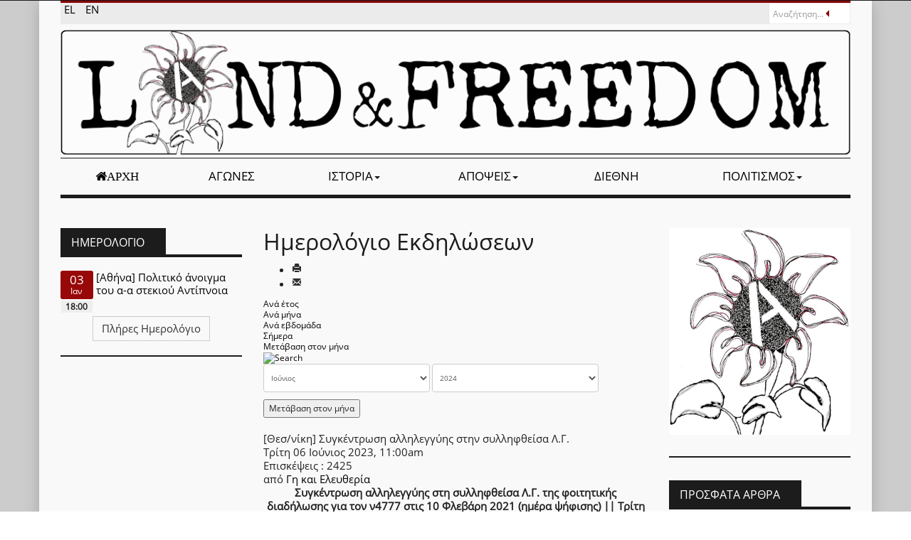

--- FILE ---
content_type: text/html; charset=utf-8
request_url: https://landandfreedom.gr/el/imerologio/eventdetail/1511/27/thes-niki-sygkentrosi-allileggyis-stin-sylliftheisa-l-g
body_size: 13894
content:

<!DOCTYPE html>
<html lang="el-gr" dir="ltr" class='com_jevents task-icalrepeat.detail itemid-233 j31 mm-hover'>

<head>
	<base href="https://landandfreedom.gr/el/imerologio/eventdetail/1511/27/thes-niki-sygkentrosi-allileggyis-stin-sylliftheisa-l-g" />
	<meta http-equiv="content-type" content="text/html; charset=utf-8" />
	<meta name="robots" content="index,follow" />
	<meta name="description" content="Portal ελευθεριακής αντιπληροφόρησης, πρωτοβουλία της συντακτικής ομάδας της αναρχικής εφημερίδας «Γη και Ελευθερία» που εκδίδει η Αναρχική Πολιτική Οργάνωση." />
	<meta name="generator" content="Joomla! - Open Source Content Management" />
	<title>Γη και Ελευθερία - [Θεσ/νίκη] Συγκέντρωση αλληλεγγύης στην συλληφθείσα Λ.Γ.</title>
	<link href="https://landandfreedom.gr/index.php?option=com_jevents&amp;task=modlatest.rss&amp;format=feed&amp;type=rss&amp;Itemid=233&amp;modid=0" rel="alternate" type="application/rss+xml" title="RSS 2.0" />
	<link href="https://landandfreedom.gr/index.php?option=com_jevents&amp;task=modlatest.rss&amp;format=feed&amp;type=atom&amp;Itemid=233&amp;modid=0" rel="alternate" type="application/atom+xml" title="Atom 1.0" />
	<link href="/templates/eranews/favicon.ico" rel="shortcut icon" type="image/vnd.microsoft.icon" />
	<link href="/t3-assets/dev/red-black-laf/templates.eranews.less.bootstrap.less.css" rel="stylesheet" type="text/css" />
	<link href="/media/com_jevents/css/bootstrap.css" rel="stylesheet" type="text/css" />
	<link href="/media/com_jevents/css/bootstrap-responsive.css" rel="stylesheet" type="text/css" />
	<link href="/media/com_jevents/lib_jevmodal/css/jevmodal.css" rel="stylesheet" type="text/css" />
	<link href="/components/com_jevents/assets/css/eventsadmin.css?v=3.6.73" rel="stylesheet" type="text/css" />
	<link href="/components/com_jevents/views/flat/assets/css/events_css.css?v=3.6.73" rel="stylesheet" type="text/css" />
	<link href="/media/com_jce/site/css/content.min.css?badb4208be409b1335b815dde676300e" rel="stylesheet" type="text/css" />
	<link href="/templates/system/css/system.css" rel="stylesheet" type="text/css" />
	<link href="/t3-assets/dev/red-black-laf/plugins.system.t3.base-bs3.less.t3.less.css" rel="stylesheet" type="text/css" />
	<link href="/t3-assets/dev/red-black-laf/templates.eranews.less.core.less.css" rel="stylesheet" type="text/css" />
	<link href="/t3-assets/dev/red-black-laf/templates.eranews.less.typography.less.css" rel="stylesheet" type="text/css" />
	<link href="/t3-assets/dev/red-black-laf/templates.eranews.less.forms.less.css" rel="stylesheet" type="text/css" />
	<link href="/t3-assets/dev/red-black-laf/templates.eranews.less.navigation.less.css" rel="stylesheet" type="text/css" />
	<link href="/t3-assets/dev/red-black-laf/templates.eranews.less.navbar.less.css" rel="stylesheet" type="text/css" />
	<link href="/t3-assets/dev/red-black-laf/templates.eranews.less.modules.less.css" rel="stylesheet" type="text/css" />
	<link href="/t3-assets/dev/red-black-laf/templates.eranews.less.joomla.less.css" rel="stylesheet" type="text/css" />
	<link href="/t3-assets/dev/red-black-laf/templates.eranews.less.components.less.css" rel="stylesheet" type="text/css" />
	<link href="/t3-assets/dev/red-black-laf/templates.eranews.less.style.less.css" rel="stylesheet" type="text/css" />
	<link href="/t3-assets/dev/red-black-laf/templates.eranews.local.less.themes.red-black-laf.template.less.css" rel="stylesheet" type="text/css" />
	<link href="/t3-assets/dev/red-black-laf/templates.eranews.less.template.less.css" rel="stylesheet" type="text/css" />
	<link href="/templates/eranews/fonts/font-awesome/css/font-awesome.min.css" rel="stylesheet" type="text/css" />
	<link href="/templates/eranews/css/custom.css" rel="stylesheet" type="text/css" />
	<link href="/components/com_jevents/views/default/assets/css/modstyle.css?v=3.6.73" rel="stylesheet" type="text/css" />
	<link href="/media/mod_languages/css/template.css?db8574945a6836384cb43baa23c31570" rel="stylesheet" type="text/css" />
	<style type="text/css">
.caldatecontainer, .caleventinfo { display: inline-block; vertical-align:top; }
.caleventinfo { width: 78%; line-height: 1.2em; }
.caldate { margin: auto; padding: 0.2em;  background-color: gray; border-radius: 0.2em; color: white; }
.caldatecontainer { width: 18%; text-align: center; }
.caldateday { font-size: 1.1em; line-height: 1em; }
.caldateday .mod_events_latest_date { vertical-align: middle; }
.caldatemonth { font-size: 0.8em; }
.caldatetime { font-size: 0.8em; font-weight: bold; background-color: #eee; margin: 0.1em; }
.mod_events_latest, .mod_events_latest_first { border: none; padding: 0.3em 0; }
.mod_events_latest { border-top: 1px solid #dddddd; }
.mod_events_latest_callink { text-align: center; }
div.mod_events_latest_callink a { background: none !important; }
	</style>
	<script type="application/json" class="joomla-script-options new">{"csrf.token":"b5d16279a09075624603621e2a6091f2","system.paths":{"root":"","base":""}}</script>
	<script src="/media/system/js/core.js?db8574945a6836384cb43baa23c31570" type="text/javascript"></script>
	<script src="/media/jui/js/jquery.min.js?db8574945a6836384cb43baa23c31570" type="text/javascript"></script>
	<script src="/media/jui/js/jquery-noconflict.js?db8574945a6836384cb43baa23c31570" type="text/javascript"></script>
	<script src="/media/jui/js/jquery-migrate.min.js?db8574945a6836384cb43baa23c31570" type="text/javascript"></script>
	<script src="/components/com_jevents/assets/js/jQnc.js?v=3.6.73" type="text/javascript"></script>
	<script src="/plugins/system/t3/base-bs3/bootstrap/js/bootstrap.js?db8574945a6836384cb43baa23c31570" type="text/javascript"></script>
	<script src="/media/com_jevents/lib_jevmodal/js/jevmodal.js" type="text/javascript"></script>
	<script src="/components/com_jevents/assets/js/view_detailJQ.js?v=3.6.73" type="text/javascript"></script>
	<script src="/plugins/system/t3/base-bs3/js/jquery.tap.min.js" type="text/javascript"></script>
	<script src="/plugins/system/t3/base-bs3/js/script.js" type="text/javascript"></script>
	<script src="/plugins/system/t3/base-bs3/js/menu.js" type="text/javascript"></script>
	<script src="/templates/eranews/js/count.js" type="text/javascript"></script>
	<script src="/plugins/system/t3/base-bs3/js/nav-collapse.js" type="text/javascript"></script>
	<!--[if lt IE 9]><script src="/media/system/js/html5fallback.js?db8574945a6836384cb43baa23c31570" type="text/javascript"></script><![endif]-->
	<script type="text/javascript">
function jevPopover(selector, container) {
	var uikitoptions = {"title":"","pos":"top","delay":150,"delayHide":200,"offset":20,"animation":"uk-animation-fade","duration":100,"cls":"uk-active uk-card uk-card-default uk-padding-remove  uk-background-default","clsPos":"uk-tooltip","mode":"hover,focus","container":"#jevents_body"}; 
	var bsoptions = {"animation":false,"html":true,"placement":"top","selector":false,"title":"","trigger":"hover focus","content":"","delay":{"show":150,"hide":150},"container":"#jevents_body","mouseonly":false};
	uikitoptions.container = container;
	bsoptions.container = container;
	
	if (bsoptions.mouseonly && 'ontouchstart' in document.documentElement) {
		return;
	}
	if (jQuery(selector).length){
		try {
			ys_setuppopover(selector, uikitoptions);
		}
		catch (e) {
			if ('bootstrap' != "uikit"  || typeof UIkit == 'undefined' ) {
			// Do not use this for YooTheme Pro templates otherwise you get strange behaviour!
				if (jQuery(selector).popover )
				{	
					// set data-title and data-content if not set or empty		
					var hoveritems = document.querySelectorAll(selector);
					hoveritems.forEach(function (hoveritem) {
						var title = hoveritem.getAttribute('data-original-title') || hoveritem.getAttribute('title')  || '';
						var body = hoveritem.getAttribute('data-original-content') || hoveritem.getAttribute('data-content') || '';
						if (body == '')
						{
							//hoveritem.setAttribute('data-original-content', 'hello kitty!');
							//hoveritem.setAttribute('data-content', 'hello kitty!');
						}
					});
					jQuery(selector).popover(bsoptions);
				}
				else 
				{
					if ('bootstrap' != "uikit")
					{
						alert("problem with popovers!  Failed to load Bootstrap popovers");
					}
					else 
					{
						alert("problem with popovers! Failed to load UIkit popovers");
					}
				}
			}
			else 
			{
				// Fall back to native uikit
				var hoveritems = document.querySelectorAll(selector);
				hoveritems.forEach(function (hoveritem) {
					var title = hoveritem.getAttribute('data-yspoptitle') || hoveritem.getAttribute('data-original-title') || hoveritem.getAttribute('title');
					var body = hoveritem.getAttribute('data-yspopcontent') || hoveritem.getAttribute('data-content') || hoveritem.getAttribute('data-bs-content') || '';
					var options = hoveritem.getAttribute('data-yspopoptions') || uikitoptions;
					if (typeof options == 'string') {
						options = JSON.parse(options);
					}
					/*
					var phtml = '<div class="uk-card uk-card-default uk-padding-remove uk-background-default" style="width:max-content;border-top-left-radius: 5px;border-top-right-radius: 5px;">' +
					(title != '' ? '<div class="uk-text-emphasis">' + title + '</div>' : '') +
					(body != '' ? '<div class="uk-card-body uk-text-secondary uk-padding-small" style="width:max-content">' + body + '</div>' : '') +
					'</div>';
					*/						
					var phtml = '' +
					(title != '' ? title.replace("jevtt_title", "uk-card-title uk-text-emphasis uk-padding-small").replace(/color:#(.*);/,'color:#$1!important;')  : '') +
					(body != '' ?  body.replace("jevtt_text", "uk-card-body uk-padding-small uk-text-secondary  uk-background-default")  : '') +
					'';
					options.title = phtml;
					
					if (hoveritem.hasAttribute('title')) {
						hoveritem.removeAttribute('title');
					}
			
					UIkit.tooltip(hoveritem, options);
				});
			}	
		}
	}
}
document.addEventListener('DOMContentLoaded', function()
{
	try {
		jevPopover('.hasjevtip', '#jevents_body');
	}
	catch (e) 
	{
	}
});
(function($) {
	if (typeof $.fn.popover == 'undefined')
	{
		// bootstrap popovers not used or loaded
		return;
	}

    var oldHide = $.fn.popover.Constructor.prototype.hide || false;

    $.fn.popover.Constructor.prototype.hide = function() {
		var bootstrap5 = false;
		var bootstrap4 = false;
		try {
	        var testClass = window.bootstrap.Tooltip || window.bootstrap.Modal;
	        var bsVersion = testClass.VERSION.substr(0,1);

		    bootstrap5 = bsVersion >= 5;
		    bootstrap4 = bsVersion >= 4 && !bootstrap5;
		} catch (e) {
		}
        var bootstrap3 = window.jQuery && (typeof jQuery().emulateTransitionEnd == 'function');
        // Bootstrap  3+         
        if (this.config || bootstrap4 || bootstrap3 || bootstrap5)
        {
            //- This is not needed for recent versions of Bootstrap 4
            /*
	        if (this.config.container == '#jevents_body' && this.config.trigger.indexOf('hover') >=0) {
	            var that = this;
	            // try again after what would have been the delay
	            setTimeout(function() {
	                return that.hide.call(that, arguments);
	            }, that.config.delay.hide);
	            return;
	        }
	        */
        }
        // Earlier Bootstraps 
        else
        {
	        if (this.options.container == '#jevents_body' && this.options.trigger.indexOf('hover') >=0  && this.tip().is(':hover')) {
	            var that = this;
	            // try again after what would have been the delay
	            setTimeout(function() {
	                try {
	                    return that.hide.call(that, arguments);
	                }
	                catch (e) 
	                {
	                }
	            }, that.options.delay.hide);
	            return;
	        }
        }
        if ( oldHide )
        {
            oldHide.call(this, arguments);
        }
    };

})(jQuery);function fetchMoreLatestEvents(modid, direction)
{        
        jQuery.ajax({
                    type : 'POST',
                    dataType : 'json',
                    url : "https://landandfreedom.gr/index.php?option=com_jevents&ttoption=com_jevents&typeaheadtask=gwejson&file=fetchlatestevents&path=module&folder=mod_jevents_latest&token=b5d16279a09075624603621e2a6091f2",
                    data : {'json':JSON.stringify({'modid':modid, 'direction':direction})},
                    contentType: "application/x-www-form-urlencoded; charset=utf-8",
                    scriptCharset: "utf-8"
            })                        
                .done(function( data ){                    
                    jQuery("#mod_events_latest_"+modid+"_data").replaceWith(data.html);
                    try {
                        document.getElementById("mod_events_latest_"+modid+"_data").parentNode.scrollIntoView({block: "start", behavior: "smooth"});
                    }
                    catch (e) {
                    }
                })
                .fail(function(x) {
        alert('fail '+x);
                });
}
	</script>
	<!--[if lte IE 6]>
<link rel="stylesheet" href="https://landandfreedom.gr/components/com_jevents/views/flat/assets/css/ie6.css" />
<![endif]-->

	
<!-- META FOR IOS & HANDHELD -->
	<meta name="viewport" content="width=device-width, initial-scale=1.0, maximum-scale=1.0, user-scalable=no"/>
	<style type="text/stylesheet">
		@-webkit-viewport   { width: device-width; }
		@-moz-viewport      { width: device-width; }
		@-ms-viewport       { width: device-width; }
		@-o-viewport        { width: device-width; }
		@viewport           { width: device-width; }
	</style>
	<script type="text/javascript">
		//<![CDATA[
		if (navigator.userAgent.match(/IEMobile\/10\.0/)) {
			var msViewportStyle = document.createElement("style");
			msViewportStyle.appendChild(
				document.createTextNode("@-ms-viewport{width:auto!important}")
			);
			document.getElementsByTagName("head")[0].appendChild(msViewportStyle);
		}
		//]]>
	</script>
<meta name="HandheldFriendly" content="true"/>
<meta name="apple-mobile-web-app-capable" content="YES"/>
<!-- //META FOR IOS & HANDHELD -->



<link rel="apple-touch-icon" sizes="180x180" href="/apple-touch-icon.png">
<link rel="icon" type="image/png" sizes="32x32" href="/favicon-32x32.png">
<link rel="icon" type="image/png" sizes="16x16" href="/favicon-16x16.png">
<link rel="manifest" href="/site.webmanifest">
<link rel="mask-icon" href="/safari-pinned-tab.svg" color="#5bbad5">
<meta name="msapplication-TileColor" content="#da532c">
<meta name="theme-color" content="#ffffff">



<!-- Le HTML5 shim and media query for IE8 support -->
<!--[if lt IE 9]>
<script src="//cdnjs.cloudflare.com/ajax/libs/html5shiv/3.7.3/html5shiv.min.js"></script>
<script type="text/javascript" src="/plugins/system/t3/base-bs3/js/respond.min.js"></script>
<![endif]-->

<!-- You can add Google Analytics here or use T3 Injection feature -->


	<!-- Start TAGZ: -->
	<meta name="twitter:card" content="summary_large_image"/>
	<meta name="twitter:description" content="Γη & Ελευθερία | Ημερολόγιο"/>
	<meta name="twitter:image" content="https://landandfreedom.gr/images/logos/laf_flower.png"/>
	<meta name="twitter:site" content=""/>
	<meta name="twitter:title" content="Γη & Ελευθερία | Ημερολόγιο"/>
	<meta property="fb:app_id" content=""/>
	<meta property="og:description" content="Γη & Ελευθερία | Ημερολόγιο"/>
	<meta property="og:image" content="https://landandfreedom.gr/images/logos/laf_flower.png"/>
	<meta property="og:image:height" content="291"/>
	<meta property="og:image:width" content="255"/>
	<meta property="og:site_name" content="Γη και Ελευθερία"/>
	<meta property="og:title" content="Γη & Ελευθερία | Ημερολόγιο"/>
	<meta property="og:type" content="website"/>
	<meta property="og:url" content="https://landandfreedom.gr/el/imerologio/eventdetail/1511/27/thes-niki-sygkentrosi-allileggyis-stin-sylliftheisa-l-g"/>
	<!-- End TAGZ -->

</head>
		

<body>
<div class="background-coloroverlay" style="background-color:#ccc"></div><div class="t3-wrapper"> <!-- Need this wrapper for off-canvas menu. Remove if you don't use of-canvas -->
		<!-- topbar-->
		<div class="wrap topbar">
				<div class="container">
			<div class="col-xs-12 col-sm-12 col-md-6 topbar-left">
										</div>
			<div class="col-xs-12 col-sm-12 col-md-6 topbar-right">
								</div>
		<div></div><div style="clear:both"></div></div></div>
		<!-- //topbar -->
<div id="background-shadow" class="container">
  
  		<!-- highlighter-->
				<div class="wrap highlighter">
				<div class="container">
				<div class="highlighter-inner">
			<div class="col-xs-12 col-sm-9 col-md-9 highlighter-left">
						<div class="highlighter-left-inner ">
<div class="mod-languages">

	<ul class="lang-inline" dir="ltr">
									<li class="lang-active">
			<a href="https://landandfreedom.gr/el/imerologio/eventdetail/1511/27/thes-niki-sygkentrosi-allileggyis-stin-sylliftheisa-l-g">
							EL						</a>
			</li>
								<li>
			<a href="/en/imerologio">
							EN						</a>
			</li>
				</ul>

</div>

			</div>			</div>
			<div class="col-xs-12 col-sm-3 col-md-3 highlighter-right">
								<!-- HEAD SEARCH -->
					<div class="head-search ">
						<div class="search">
	<form action="/el/imerologio" method="post" class="form-inline eranews">
		<label for="mod-search-searchword94" class="element-invisible">Αναζήτηση...</label> <input name="searchword" id="mod-search-searchword94" maxlength="200"  class="inputbox search-query input-medium" type="search" placeholder="Αναζήτηση..." />		<input type="hidden" name="task" value="search" />
		<input type="hidden" name="option" value="com_search" />
		<input type="hidden" name="Itemid" value="233" />
	</form>
</div>

					</div>
					<!-- //HEAD SEARCH -->
							</div>
		<div></div><div style="clear:both"></div></div></div></div>
				<!-- //highlighter -->

  
<!-- HEADER -->
<header id="t3-header" class="container t3-header">
	<div class="row">
		<!-- LOGO -->
		<div class="col-xs-12 col-sm-12 logo">
			<div class="logo-image logo-control">
				<a href="https://landandfreedom.gr/" title="Γη και Ελευθερία">
											<img class="logo-img" src="/images/logos/laf_logo.png" alt="Γη και Ελευθερία" />
																<img class="logo-img-sm" src="/images/logos/laf_logo-small.png" alt="Γη και Ελευθερία" />
										<span class="sitename">Γη και Ελευθερία</span>
				</a>
				<small class="site-slogan">Γη και Ελευθερία</small>
			</div>
		</div>
		<!-- //LOGO -->
			</div>
</header>
<!-- //HEADER -->


  
<!-- MAIN NAVIGATION -->
<nav id="t3-mainnav" class="wrap navbar navbar-default t3-mainnav" data-spy="affix" data-offset-top="70">
	<div class="container">
	<div class="nav-border">
		<!-- Brand and toggle get grouped for better mobile display -->
		<div class="navbar-header">
											<button type="button" class="navbar-toggle" data-toggle="collapse" data-target=".t3-navbar-collapse">
					<i class="fa fa-bars"></i>
				</button>
			
			
		</div>

					<div class="t3-navbar-collapse navbar-collapse collapse"></div>
		
		<div class="t3-navbar navbar-collapse collapse">
					<ul class="nav navbar-nav">
			<li class="item-101">				<a class="laf-home-icon fa fa-home" href="/el/" >Αρχή</a>
				</li><li class="item-137">				<a href="/el/agones" >Αγώνες</a>
				</li><li class="item-114 deeper dropdown parent">				<a class="dropdown-toggle" href="/el/istoria"  data-toggle="dropdown">Ιστορία<em class="caret"></em></a>
				<ul class="dropdown-menu" role="menu"><li class="item-237">				<a href="/el/istoria/theoria" >Θεωρία</a>
				</li></ul></li><li class="item-115 deeper dropdown parent">				<a class="dropdown-toggle" href="/el/apopseis"  data-toggle="dropdown">Απόψεις<em class="caret"></em></a>
				<ul class="dropdown-menu" role="menu"><li class="item-238">				<a href="/el/apopseis/analyseis" >Αναλύσεις</a>
				</li></ul></li><li class="item-193">				<a href="/el/diethni" >Διεθνή</a>
				</li><li class="item-194 deeper dropdown parent">				<a class="dropdown-toggle" href="/el/politismos"  data-toggle="dropdown">Πολιτισμός<em class="caret"></em></a>
				<ul class="dropdown-menu" role="menu"><li class="item-377">				<a href="/el/politismos/eleftheriakes-ekdoseis" >Ελευθεριακές εκδόσεις</a>
				</li></ul></li>		</ul>
	
		</div>
	</div>
	</div>
</nav>
<!-- //MAIN NAVIGATION -->


  		<!-- picturenews-->
				<!-- //picturenews -->

  


  

<div id="t3-mainbody" class="container t3-mainbody">
	<div class="row">

		<!-- MAIN CONTENT -->
		<div id="t3-content" class="t3-content col-xs-12 col-md-6  col-md-push-3">
							<div id="system-message-container">
			</div>
	
												<!-- Event Calendar and Lists Powered by JEvents //-->
		<div id="jevents">
	<div class="contentpaneopen jeventpage     jevbootstrap" id="jevents_header">
							<h2 class="contentheading">Ημερολόγιο Εκδηλώσεων</h2>
						<ul class="actions">
										<li class="print-icon">
							<a href="javascript:void(0);" rel="nofollow"
							   onclick="window.open('/el/imerologio/eventdetail/1511/27/-?print=1&amp;pop=1&amp;tmpl=component', 'win2', 'status=no,toolbar=no,scrollbars=yes,titlebar=no,menubar=no,resizable=yes,width=600,height=600,directories=no,location=no');"
							   title="Εκτύπωση">
								<span class="icon-print"> </span>
							</a>
						</li> 					<li class="email-icon">
						<a href="javascript:void(0);" rel="nofollow"
						   onclick="window.open('/el/component/mailto/?tmpl=component&amp;link=351e2d480eb30cca23fdb4e09ae3708425157934','emailwin','width=400,height=350,menubar=yes,resizable=yes'); return false;"
						   title="EMAIL">
							<span class="icon-envelope"> </span>
						</a>
					</li>
								</ul>
				</div>
	<div class="jev_clear"></div>
	<div class="contentpaneopen  jeventpage   jevbootstrap" id="jevents_body">
	<div class='jev_pretoolbar'></div>				<div class="new-navigation">
			<div class="nav-items">
									<div id="nav-year" >
						<a href="/el/imerologio/eventsbyyear/2023/27"
						   title="Ανά έτος">
							Ανά έτος</a>
					</div>
													<div id="nav-month">
						<a href="/el/imerologio/monthcalendar/2023/6/27"
						   title="Ανά μήνα">                            Ανά μήνα</a>
					</div>
													<div id="nav-week">
						<a href="/el/imerologio/eventsbyweek/2023/06/05/27"
						   title="Ανά εβδομάδα">
							Ανά εβδομάδα</a>
					</div>
													<div id="nav-today">
						<a href="/el/imerologio/eventsbyday/2026/1/22/27"
						   title="Σήμερα">
							Σήμερα</a>
					</div>
															<div id="nav-jumpto">
			<a href="#"
			   onclick="if (jevjq('#jumpto').hasClass('jev_none')) {jevjq('#jumpto').removeClass('jev_none');} else {jevjq('#jumpto').addClass('jev_none')}return false;"
			   title="Μετάβαση στον μήνα">
				Μετάβαση στον μήνα			</a>
		</div>
																						</div>
							<div id="nav-search">
					<a href="/el/imerologio/search_form/27"
					   title="Αναζήτηση">
						<img src="https://landandfreedom.gr/components/com_jevents/views/flat/assets/images/icon-search.gif" alt="Search"/>
					</a>
				</div>
								<div id="jumpto"  class="jev_none">
			<form name="BarNav" action="/el/imerologio" method="get">
				<input type="hidden" name="option" value="com_jevents" />
				<input type="hidden" name="task" value="month.calendar" />
				<input type="hidden" name="catids" value="27"/><select id="month" name="month" style="font-size:10px;">
	<option value="01">&Iota;&alpha;&nu;&omicron;&upsilon;ά&rho;&iota;&omicron;&sigmaf;</option>
	<option value="02">&Phi;&epsilon;&beta;&rho;&omicron;&upsilon;ά&rho;&iota;&omicron;&sigmaf;</option>
	<option value="03">&Mu;ά&rho;&tau;&iota;&omicron;&sigmaf;</option>
	<option value="04">&Alpha;&pi;&rho;ί&lambda;&iota;&omicron;&sigmaf;</option>
	<option value="05">&Mu;ά&iota;&omicron;&sigmaf;</option>
	<option value="06" selected="selected">&Iota;&omicron;ύ&nu;&iota;&omicron;&sigmaf;</option>
	<option value="07">&Iota;&omicron;ύ&lambda;&iota;&omicron;&sigmaf;</option>
	<option value="08">&Alpha;ύ&gamma;&omicron;&upsilon;&sigma;&tau;&omicron;&sigmaf;</option>
	<option value="09">&Sigma;&epsilon;&pi;&tau;έ&mu;&beta;&rho;&iota;&omicron;&sigmaf;</option>
	<option value="10">&Omicron;&kappa;&tau;ώ&beta;&rho;&iota;&omicron;&sigmaf;</option>
	<option value="11">&Nu;&omicron;έ&mu;&beta;&rho;&iota;&omicron;&sigmaf;</option>
	<option value="12">&Delta;&epsilon;&kappa;έ&mu;&beta;&rho;&iota;&omicron;&sigmaf;</option>
</select>
<select id="year" name="year" style="font-size:10px;">
	<option value="2024">2024</option>
	<option value="2025">2025</option>
	<option value="2026">2026</option>
	<option value="2027">2027</option>
	<option value="2028">2028</option>
	<option value="2029">2029</option>
	<option value="2030">2030</option>
	<option value="2031">2031</option>
</select>
				<button onclick="submit(this.form)">Μετάβαση στον μήνα</button>
				<input type="hidden" name="Itemid" value="233" />
			</form>
		</div>
		

		</div>
		<div class="contentpaneopen jev_evdt">	<div class="jev_evdt_header">		<div class="jev_evdt_icons"> </div>
		<div class="jev_evdt_title">[Θεσ/νίκη] Συγκέντρωση αλληλεγγύης στην συλληφθείσα Λ.Γ.</div>
	</div>
	<div class="jev_eventdetails_body">		<div class="jev_evdt_summary">Τρίτη 06 Ιούνιος 2023,&nbsp;11:00am<br/>
					</div>
		<div class="jev_evdt_hits"><span class='hitslabel'>Επισκέψεις</span> : 2425</div>
		<div class="jev_evdt_creator"><span class="creator">από </span><a href="/el/epikinonia" title="Αποστολή Email στον συγγραφέα" target="_blank" >Γη και Ελευθερία</a>		</div>
		<div class="jev_evdt_contact"><span class="contact"></span>		</div>
		<div class="jev_evdt_desc"><p style="text-align: center;"><strong>Συγκέντρωση αλληλεγγύης στη συλληφθείσα Λ.Γ. της φοιτητικής διαδήλωσης για τον ν4777 στις 10 Φλεβάρη 2021 (ημέρα ψήφισης) || Τρίτη 6/6 11:00 Δικαστήρια Θεσσαλονίκης</strong></p>

<p style="text-align: justify;">Εν μέσω της πανδημίας του covid-19, σε μια από τις πιο σημαντικές περιόδους-ευκαιρίες για το κράτος και το κεφάλαιο σε παγκόσμια κλίμακα, στην επιχείρηση να αναβαθμίσει τη φαρέτρα με τα όπλα επιβολής του σύγχρονου ολοκληρωτισμού, το ελληνικό κράτος αποφασίζει να χτυπήσει στον πυρήνα της δημόσιας εκπαίδευσης. Με την εισαγωγή του νομοσχεδίου 4777 Κεραμέως – Χρυσοχοϊδη, εισάγεται στην πανεπιστημιακή κοινότητα συνολικά η υποχρηματοδότηση της δημόσια παιδείας, οι διαγραφές και τα πειθαρχικά, η μείωση εισακτέων, η επίθεση στον φοιτητικό συνδικαλισμό, η εισαγωγή της πανεπιστημιακής αστυνομίας, κάμερες, face control, σύσταση ανακριτικών επιτροπών και ό,τι άλλο δεν πρόλαβε να περιγράψει ο Όργουελ μυθιστορηματικά για την ολοκληρωτική λειτουργία της εξουσίας.</p>

<p style="text-align: justify;">Προφανώς τα νομοσχέδια που είχαν περάσει τα προηγούμενα χρόνια, με την κατάργηση του ασύλου και τον νόμο Γαβρόγλου, προλείαναν τον δρόμο για την σταθεροποίηση της παρουσίας των μονάδων καταστολής και λοιπών αστυνομικών δυνάμεων εντός του campus.<br />
Σε μια συνθήκη ασφυξίας, η συνεπής παρουσία αναρχικών συλλογικοτήτων, φοιτητικών σχηματισμών και αγωνιστών στον δρόμο μπόρεσε να εξωθήσει στην απογύμνωση της κρατικής βίας και να συμβάλει στο σπάσιμο της επιβολής νεκρικής σιγής γύρω από όσα μας απασχολούν, τοποθετώντας στο επίκεντρο την θανατοπολιτική του κράτους μέσω της υποβάθμισης του Ε.Σ.Υ, μια διαδικασία τα αποτελέσματα της οποίας αποτυπώθηκαν στους χιλιάδες νεκρούς που άφησε η πολύνεκρη πανδημία.</p>

<p style="text-align: justify;">Πλήθος κόσμου ξεκίνησε να συμμετέχει σε μεγάλες διαδηλώσεις διαμαρτυρίας, υπεράσπισης του ασύλου και οργής απέναντι στην κρατική πολιτική. Η συμβολή της μεγαλειώδους κοινωνικής αντικρατικής πορείας στη Νέα Σμύρνη έπαιξε πολύ σημαντικό ρόλο στην αναχαίτηση της άκριτης κρατικής βίας στους δρόμους κυρίως των αστικών -και όχι μόνο- κέντρων. Η αντιμετώπιση του κράτους απέναντι στην μαζική αποστροφή της κοινωνίας ήταν η τρομοκρατικού τύπου επίθεση και το στήσιμο πολιτικής σκευωρίας σε πρόσωπα όπως η υπόθεση Ινδιάνου και του συντρόφου Άρη Π.</p>

<p style="text-align: justify;">Οφείλουμε να αναφέρουμε ότι την ίδια στιγμή η δημοσιογραφική επικαιρότητα βάλλεται από μια ποικιλία κρατικών εγκλημάτων και αυθαιρεσιών. Δεν ξεχνάμε την αθώωση των μπάτσων δολοφόνων του Ζακ και την αποφυλάκιση του παιδοβιαστή Λιγνάδη, ούτε τη συνενοχή της έδρας στα εξευτελιστικά σχόλια των συνηγόρων τους μέσα στις δικαστικές αίθουσες. Δεν ξεχνάμε τη συνεχιζόμενη απόπειρα συγκάλυψης των μεγαλοεπιχειρηματιών βιαστών της Γεωργίας στη Θεσσαλονίκη και του κυκλώματος trafficking στον Κολωνό με επικεφαλής τον παιδοβιαστή και μαστροπό της 12χρονης Η. Μίχο. Δεν ξεχνάμε την κρατική, δικαστική και μιντιακή προστασία που απολαμβάνουν ελεύθεροι οι βιαστές μπάτσοι της 19χρονης μέσα στο κολαστήριο του ΑΤ Ομόνοιας!</p>

<p style="text-align: justify;">Μέσα από τις διαρκείς καταλήψεις σχολών διοργανώθηκαν σε εβδομαδιαία βάση πορείες που επιχείρησαν να αντιστρέψουν το κλίμα τρομοκρατίας που είχε επιβληθεί μέσα σε αντίξοες συνθήκες. Η αναπαραγωγή του αναρχικού λόγου μέσα από τις φοιτητικές καταλήψεις και η κατάδειξη όλων των εγκλημάτων διαμόρφωσαν ένα ολόκληρο πεδίο αγώνα που παρέθετε στην κοινωνία το μήνυμα της ανατροπής του φόβου και της ήττας. Την ημέρα ψήφισης του νομοσχεδίου 4777, η διαδήλωση δέχεται την επίθεση της αστυνομίας στο ύψος του Υπουργείου Μακεδονίας-Θράκης με αποτέλεσμα τη σύλληψη της συντρόφισσας μας, Λ.Γ. Η διαδικασία γνωστή: αναβάθμιση του εντελώς ανυπόστατου έτσι κι αλλιώς κατηγορητηρίου με εμπλουτισμό των κατηγοριών περί αντίστασης, οπλοκατοχής (σημαία!), και παράβλεψη των μέτρων covid-19.</p>

<p style="text-align: justify;">Αμέσως μετά τη Δευτέρα 22/2 πραγματοποιείται η κατάληψη του κτηρίου διοίκησης της Πρυτανείας ΑΠΘ. Άμεσα, και λίγες μόλις μέρες από την ψήφιση του νέου εκπαιδευτικού νόμου, πραγματοποιείται η εφαρμογή του. Με προσωπική ευθύνη του πρύτανη Παπαϊωάννου πάνοπλα αστυνομικά σώματα εισβάλλουν στον πανεπιστημιακό χώρο, εισβάλλουν στην Κατάληψη και εκκενώνουν την κατάληψη συλλαμβάνοντας 31 άτομα, ξυλοκοπώντας και βασανίζοντας πολλούς εξ αυτών.</p>

<p style="text-align: justify;">Η ωμή βία των αστυνομικών δυνάμεων και το όργιο καταστολής που ακολούθησε περιγράφουν τις διατάξεις του νόμου Κεραμέως – Χρυσοχοϊδη. Οι αστυνομικές δυνάμεις μέσα στο campus και οι ξυλοδαρμοί φοιτητών σηματοδοτούν το δόγμα το δόγμα της επίθεσης στο φοιτητικό κίνημα μέσω της θεσμοθέτησης ειδικού σώματος αστυνομίας, πειθαρχικών – δικαστηρίων, κυκλωμάτων παρακολούθησης, διαγραφών και γενικώς ένταση της επιτήρησης και επιβολής της πειθάρχησης. Ο συγκεντρωμένος κόσμος κατάφερε να αμφισβητήσει στην πράξη την αστυνομική επιβολή. Η ανακατάληψη του κτηρίου με την αποχώρηση των αστυνομικών δυνάμεων σήμανε την αρχή της πρώτης μεγαλειώδης αμφισβήτησης του νόμου που επιχειρήθηκε να εφαρμοστεί.</p>

<p style="text-align: justify;">Σήμερα με το πέρας της πανδημίας, την εφαρμογής του αντεργατικού νόμου Χατζηδάκη, το έγκλημα των Τεμπών, τα καθημερινά εγκλήματα στα κάτεργα εργασίας με τις δολοφονίες εργατών να πληθαίνουν μέρα με τη μέρα, οφείλουμε να αντισταθούμε με την εκ νέου διαμόρφωση πεδίων αγώνα και την έμπρακτη υποστήριξη τους.</p>

<p style="text-align: justify;">Να υποστηρίξουμε τα ήδη υπάρχοντα σημεία αναφοράς του αναρχικού λόγου και να προτρέψουμε στην δημιουργία νέων δομών αγώνα και αλληλεγγύης για την υπεράσπιση των ζωών μας. Απέναντι στην επέλαση της κρατικής αυταρχικότητας των μαφιόζων, βιαστών, αφεντικών, να προτάξουμε την ελευθερία, την ισότητα και την αξιοπρέπεια.</p>

<p style="text-align: center;"><strong>Για την Αναρχία και τον Ελευθεριακό Κομμουνισμό.</strong></p>

<p style="text-align: center;"><strong>ΑΘΩΩΣΗ της συντρόφισσας Λ.Γ.</strong></p>

<p style="text-align: center;"><strong>Κάτω ο νόμος Κ-Χ 4777</strong></p>

<p style="text-align: center;"><strong>Να ξανακάνουμε τους φοιτητικούς και κοινωνικούς αγώνες επικίνδυνους για κράτος, μαφίες και αφεντικά.</strong></p>

<p style="text-align: center;"><strong>Οργάνωση και αγώνας για την κοινωνική επανάσταση.</strong></p>

<p><em><strong>Τοπικός Συντονισμός Θεσσαλονίκης | Αναρχική Πολιτική Οργάνωση – Ομοσπονδία Συλλογικοτήτων</strong></em></p>

<p><img src="/images/_agwnes/foititika/Thessaloniki/poreia_10022021_sullipsi_upourgeio_thessaloniki_merapsifisis4777.jpg" alt="poreia 10022021 sullipsi upourgeio thessaloniki merapsifisis4777" width="1080" height="720" style="display: block; margin-left: auto; margin-right: auto;" /></p>
</div>
		<div class="jev_evdt_location"><span class="location">Τοποθεσία&nbsp;</span>Δικαστήρια Θεσσαλονίκης		</div>
		<div class="jev_evdt_extrainf"></div>
	</div>
</div>
	</div>
	</div>
			<!-- submain -->

  	<!-- //submain -->

		</div>
		<!-- //MAIN CONTENT -->

		<!-- SIDEBAR 1 -->
		<div class="t3-sidebar t3-sidebar-1 col-xs-12 col-sm-6  col-md-3  col-md-pull-6 ">
			<div class="t3-module module " id="Mod138"><div class="module-inner"><h3 class="module-title "><span>Ημερολόγιο</span></h3><div class="module-ct"><table class="mod_events_latest_table jevbootstrap" width="100%" border="0" cellspacing="0" cellpadding="0" align="center"><tr class="jevrow0"><td class="mod_events_latest_first"><div>
  <div class="caldatecontainer">
    <div class="caldate" style="background-color: #980808">
      <div class="caldateday"><span class="mod_events_latest_date">03</span></div>
      <div class="caldatemonth"><span class="mod_events_latest_date">Ιαν</span></div>
    </div>
    <div class="caldatetime"><span class="mod_events_latest_date">18:00</span></div>
  </div>

  <div class="caleventinfo">
    <div class="caleventtitle"><span class="mod_events_latest_content"><a href="/el/imerologio/eventdetail/2842/27/athina-politiko-anoigma-tou-a-a-stekioy-antipnoia"  target="_top" >[Αθήνα] Πολιτικό άνοιγμα του α-α στεκιού Αντίπνοια</a></span></div>
    <!--<div class="caleventtime"><span class="mod_events_latest_date"> 6:00PM</span></div>-->
  </div>
</div>
</td></tr>
</table>
<div class="mod_events_latest_callink"><a href="/el/imerologio/monthcalendar/2026/01/27" class="btn btn-default" target="_top" >Πλήρες Ημερολόγιο</a></div></div></div></div>
		</div>
		<!-- //SIDEBAR 1 -->
	
		<!-- SIDEBAR 2 -->
		<div class="t3-sidebar t3-sidebar-2 col-xs-12 col-sm-6  col-md-3 ">
			<div class="t3-module module " id="Mod148"><div class="module-inner"><div class="module-ct">

<div class="custom"  >
	<p><img src="/images/logos/laf_flower.png" alt="" /></p></div>
</div></div></div><div class="t3-module module " id="Mod95"><div class="module-inner"><h3 class="module-title "><span>Πρόσφατα άρθρα</span></h3><div class="module-ct">
<ul class="list-group modlatest marginless ">
      <li class="list-group-item list-group-item-action flex-column align-items-start" itemscope itemtype="https://schema.org/Article">
      <a href="/el/agones/2178-to-polytexneio-tha-parameinei-estia-agona-kai-antistasis" class="d-flex w-100 justify-content-between" itemprop="url">
<!--         <div class=""> -->
          <div class="mb-1" itemprop="name">[Αθήνα] Το πολυτεχνείο θα παραμείνει εστία αγώνα και αντίστασης</div>
<!--         </div> -->
      </a>

    </li>
      <li class="list-group-item list-group-item-action flex-column align-items-start" itemscope itemtype="https://schema.org/Article">
      <a href="/el/agones/2177-thes-niki-sygkentrosi-allileggyis-stous-agonizomenous-ekpaideftikoys" class="d-flex w-100 justify-content-between" itemprop="url">
<!--         <div class=""> -->
          <div class="mb-1" itemprop="name">[Θεσ/νίκη] Συγκέντρωση αλληλεγγύης στους αγωνιζόμενους εκπαιδευτικούς</div>
<!--         </div> -->
      </a>

    </li>
      <li class="list-group-item list-group-item-action flex-column align-items-start" itemscope itemtype="https://schema.org/Article">
      <a href="/el/agones/2175-thes-niki-mikrofoniki-sygkentrosi-allileggyis-sti-12xroni" class="d-flex w-100 justify-content-between" itemprop="url">
<!--         <div class=""> -->
          <div class="mb-1" itemprop="name">[Θεσ/νίκη] Μικροφωνική συγκέντρωση αλληλεγγύης στη 12χρονη</div>
<!--         </div> -->
      </a>

    </li>
      <li class="list-group-item list-group-item-action flex-column align-items-start" itemscope itemtype="https://schema.org/Article">
      <a href="/el/agones/2174-athina-i-emfyli-via-einai-thesmiki-allileggyi-sti-12xroni-ti-mitera-kai-ta-aderfia-tis" class="d-flex w-100 justify-content-between" itemprop="url">
<!--         <div class=""> -->
          <div class="mb-1" itemprop="name">[Αθήνα] Η έμφυλη βία είναι θεσμική – Αλληλεγγύη στη 12χρονη, τη μητέρα και τα αδέρφια της</div>
<!--         </div> -->
      </a>

    </li>
      <li class="list-group-item list-group-item-action flex-column align-items-start" itemscope itemtype="https://schema.org/Article">
      <a href="/el/agones/2173-apenanti-stin-kratiki-katastoli-kai-tin-poinikopoiisi-tis-anarxikis-taftotitas-eimaste-oloi-es-syntrofoi-isses" class="d-flex w-100 justify-content-between" itemprop="url">
<!--         <div class=""> -->
          <div class="mb-1" itemprop="name">Απέναντι στην κρατική καταστολή και την ποινικοποίηση της αναρχικής ταυτότητας - Είμαστε όλοι/ες σύντροφοι/ισσες</div>
<!--         </div> -->
      </a>

    </li>
      <li class="list-group-item list-group-item-action flex-column align-items-start" itemscope itemtype="https://schema.org/Article">
      <a href="/el/agones/2172-anakoinosi-gia-tis-prosfates-mazikes-diagrafes-foititon-trion" class="d-flex w-100 justify-content-between" itemprop="url">
<!--         <div class=""> -->
          <div class="mb-1" itemprop="name">Ανακοίνωση για τις πρόσφατες μαζικές διαγραφές φοιτητών/τριών</div>
<!--         </div> -->
      </a>

    </li>
      <li class="list-group-item list-group-item-action flex-column align-items-start" itemscope itemtype="https://schema.org/Article">
      <a href="/el/agones/2171-thes-niki-mikrofoniki-sygkentrosi-savvato-17-1-stis-12-00-kamara-allileggyi-stous-is-eksegermenous-es-sto-iran-allileggyi-ston-lao-tis-venezouelas" class="d-flex w-100 justify-content-between" itemprop="url">
<!--         <div class=""> -->
          <div class="mb-1" itemprop="name">[Θεσ/νίκη] Αλληλεγγύη στους/ις εξεγερμένους/ες στο Ιράν - Αλληλεγγύη στον λαό της Βενεζουέλας</div>
<!--         </div> -->
      </a>

    </li>
      <li class="list-group-item list-group-item-action flex-column align-items-start" itemscope itemtype="https://schema.org/Article">
      <a href="/el/agones/2170-thes-niki-anakoinosi-tis-anarxiki-synelefsi-foititon-trion-quieta-movere-gia-tin-stratefsi" class="d-flex w-100 justify-content-between" itemprop="url">
<!--         <div class=""> -->
          <div class="mb-1" itemprop="name">[Θεσ/νίκη] Ανακοίνωση της Αναρχική Συνέλευση Φοιτητών/τριών Quieta Movere για την στράτευση </div>
<!--         </div> -->
      </a>

    </li>
      <li class="list-group-item list-group-item-action flex-column align-items-start" itemscope itemtype="https://schema.org/Article">
      <a href="/el/agones/2169-athina-ta-tympana-tou-polemou-ixoyn-mesa-sto-emp" class="d-flex w-100 justify-content-between" itemprop="url">
<!--         <div class=""> -->
          <div class="mb-1" itemprop="name">[Αθήνα] Τα τύμπανα του πολέμου ηχούν μέσα στο ΕΜΠ</div>
<!--         </div> -->
      </a>

    </li>
      <li class="list-group-item list-group-item-action flex-column align-items-start" itemscope itemtype="https://schema.org/Article">
      <a href="/el/agones/2168-thes-niki-stoixisi-kai-ypakoi-o-stratos-os-mixani-ekfasismoy-tis-koinonias" class="d-flex w-100 justify-content-between" itemprop="url">
<!--         <div class=""> -->
          <div class="mb-1" itemprop="name">[Θεσ/νίκη] Στοίχιση και Υπακοή: Ο Στρατός ως Μηχανή Εκφασισμού της Κοινωνίας</div>
<!--         </div> -->
      </a>

    </li>
  </ul>

</div></div></div>
		</div>
		<!-- //SIDEBAR 2 -->
	
	</div>
</div> 



  


  


  


  


  
<!-- FOOTER -->
<footer id="t3-footer" class="wrap t3-footer">

			<!-- FOOT NAVIGATION -->
		<div class="container">
				<!-- SPOTLIGHT -->
	<div class="t3-spotlight t3-footnav  row">
					<div class=" col-lg-4 col-md-4 col-sm-4 col-xs-6">
								<div class="t3-module module " id="Mod154"><div class="module-inner"><h3 class="module-title "><span>Land and freedom</span></h3><div class="module-ct">

<div class="custom"  >
	<p>Portal ελευθεριακής αντιπληροφόρησης, πρωτοβουλία της συντακτικής ομάδας της αναρχικής εφημερίδας «Γη και Ελευθερία» που εκδίδει η <a href="http://apo.squathost.com/" target="_blank" rel="noopener" title="Αναρχική Πολιτική Οργάνωση">Αναρχική Πολιτική Οργάνωση</a>.</p></div>
</div></div></div>
							</div>
					<div class=" col-lg-4 col-md-4 col-sm-4 col-xs-6">
								

<div class="custom"  >
	<div class="social-links">
<a href="https://www.facebook.com/laf.portal" target="_blank" rel="follow noopener"><i class="fa fa-facebook-square fa-3x"></i></a> 
<a href="https://twitter.com/laf_portal" target="_blank" rel="follow noopener"><i class="fa fa-twitter-square fa-3x"></i></a> 
<a href="https://www.youtube.com/channel/UCD4vw3CcxLSsHkInS0v1qCA" target="_blank" rel="follow noopener"><i class="fa fa-youtube-square fa-3x"></i></a> 
<a href="https://www.instagram.com/land.and.freedom/" target="_blank" rel="follow noopener"><i class="fa fa-instagram fa-3x"></i></a>
</div></div>

							</div>
					<div class=" col-lg-4 col-md-4 col-sm-4 col-xs-12">
								<ul class="nav nav-pills nav-stacked menu">
<li class="item-117"><a href="/el/taftotita" class="">Ταυτότητα</a></li><li class="item-116"><a href="/el/epikinonia" class="">Επικοινωνία</a></li><li class="item-233 current active"><a href="/el/imerologio" class="">Ημερολόγιο</a></li><li class="item-209"><a href="/el/entipi-ekdosi" class="">Έντυπη έκδοση</a></li><li class="item-234"><a href="/el/video" class="">Βίντεο</a></li></ul>

							</div>
			</div>
<!-- SPOTLIGHT -->
		</div>
		<!-- //FOOT NAVIGATION -->
	
	<section class="t3-copyright">
		<div class="container">
			<div class="row">
				<div class="col-md-6 copyright ">
					

<div class="custom"  >
	<p>Γη &amp; Ελευθερία</p></div>

				</div>
									<div class="col-md-6 footerbase-2 ">
<a href="https://landandfreedom.gr/index.php?option=com_jevents&amp;task=modlatest.rss&amp;format=feed&amp;type=rss&amp;Itemid=233&amp;modid=0" class="syndicate-module">
	<img src="/media/system/images/livemarks.png" alt="feed-image" />			<span>
					RSS				</span>
	</a>
<a href="https://landandfreedom.gr/index.php?option=com_jevents&amp;task=modlatest.rss&amp;format=feed&amp;type=atom&amp;Itemid=233&amp;modid=0" class="syndicate-module">
	<img src="/media/system/images/livemarks.png" alt="feed-image" />			<span>
					Atom				</span>
	</a>

					</div>
							</div>
		</div>
	</section>

</footer>
    <!-- BACK TOP TOP BUTTON -->
     
    <div id="back-to-top" data-spy="affix" data-offset-top="300" class="back-to-top hidden-xs hidden-sm affix-top">
     
      <button class="btn btn-primary" title="Back to Top"><i class="fa fa-angle-up"></i></button>
     
    </div>
     
     
     
    <script type="text/javascript">
     
    (function($) {
     
    	// Back to top
     
    	$('#back-to-top').on('click', function(){
     
    		$("html, body").animate({scrollTop: 0}, 500);
     
    		return false;
     
    	});
     
    })(jQuery);
     
    </script>
     
    <!-- BACK TO TOP BUTTON -->
<!-- //FOOTER -->


</div>
</div>
</body>

</html>